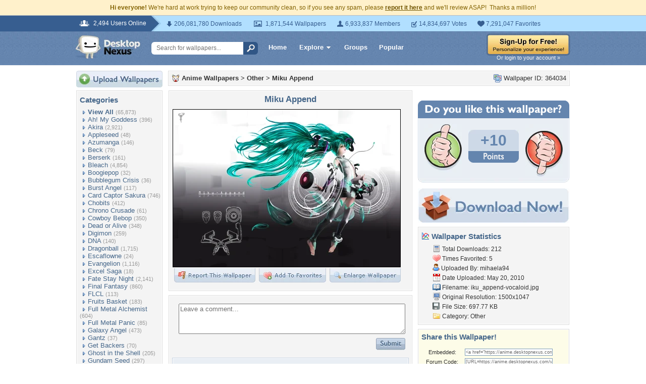

--- FILE ---
content_type: text/html; charset=utf-8
request_url: https://www.google.com/recaptcha/api2/aframe
body_size: 264
content:
<!DOCTYPE HTML><html><head><meta http-equiv="content-type" content="text/html; charset=UTF-8"></head><body><script nonce="msHaxmSaO_CbwqsgP2i6eA">/** Anti-fraud and anti-abuse applications only. See google.com/recaptcha */ try{var clients={'sodar':'https://pagead2.googlesyndication.com/pagead/sodar?'};window.addEventListener("message",function(a){try{if(a.source===window.parent){var b=JSON.parse(a.data);var c=clients[b['id']];if(c){var d=document.createElement('img');d.src=c+b['params']+'&rc='+(localStorage.getItem("rc::a")?sessionStorage.getItem("rc::b"):"");window.document.body.appendChild(d);sessionStorage.setItem("rc::e",parseInt(sessionStorage.getItem("rc::e")||0)+1);localStorage.setItem("rc::h",'1768736967118');}}}catch(b){}});window.parent.postMessage("_grecaptcha_ready", "*");}catch(b){}</script></body></html>

--- FILE ---
content_type: application/javascript; charset=UTF-8
request_url: https://anime.desktopnexus.com/cdn-cgi/challenge-platform/scripts/jsd/main.js
body_size: 8990
content:
window._cf_chl_opt={AKGCx8:'b'};~function(P6,ya,yv,yC,yA,yu,yb,yI,yF,P1){P6=c,function(S,Q,Pa,P5,y,P){for(Pa={S:523,Q:553,y:471,P:322,N:343,e:519,j:567,g:387,d:337,R:536,K:418,k:587},P5=c,y=S();!![];)try{if(P=-parseInt(P5(Pa.S))/1*(-parseInt(P5(Pa.Q))/2)+-parseInt(P5(Pa.y))/3*(parseInt(P5(Pa.P))/4)+-parseInt(P5(Pa.N))/5*(-parseInt(P5(Pa.e))/6)+-parseInt(P5(Pa.j))/7*(parseInt(P5(Pa.g))/8)+-parseInt(P5(Pa.d))/9+parseInt(P5(Pa.R))/10*(parseInt(P5(Pa.K))/11)+-parseInt(P5(Pa.k))/12,Q===P)break;else y.push(y.shift())}catch(N){y.push(y.shift())}}(V,736562),ya=this||self,yv=ya[P6(476)],yC=function(qK,qR,qd,qj,qe,P7,Q,y,P,N){return qK={S:584,Q:482,y:420},qR={S:505,Q:475,y:508,P:442,N:443,e:505,j:434,g:441,d:376,R:355,K:441,k:475,o:425,m:522,i:424,h:513,O:383,s:475,f:458,J:341,G:376,L:413,x:341,W:493},qd={S:573,Q:534,y:419},qj={S:432,Q:419,y:341,P:538,N:321,e:411,j:413,g:538,d:355,R:550,K:389,k:376,o:393,m:550,i:375,h:578,O:389,s:422,f:392,J:368,G:432,L:574,x:562,W:376,Z:451,a:425,v:475,C:432,A:402,U:578,T:489,D:475,b:486,I:538,Y:321,F:411,X:550,M:512,H:546,z:378,B:384,n:376,E:489,l:475,V0:448,V1:514,V2:450,V3:376,V4:468,V5:531,V6:376,V7:573,V8:383},qe={S:469,Q:547},P7=P6,Q={'JOvPx':function(e,j){return e<j},'yvqZP':function(e,j){return e+j},'HSYWc':function(e,j){return e>j},'kynxG':function(e,j){return e-j},'PtpSe':function(e,j){return e(j)},'Yohqr':function(e,j){return j|e},'MrXys':function(e,j){return j&e},'jGAdN':function(e,j){return e(j)},'Lnscz':P7(qK.S),'sjwmQ':function(e,j){return e|j},'UhVfb':function(e,j){return e<<j},'PDfXe':function(e,j){return e==j},'MphYB':function(e,j){return e<<j},'pbeeq':function(e,j){return e==j},'WyLMn':function(e,j){return e(j)},'fApTB':function(e,j){return j==e},'pKGCS':function(e,j){return j|e},'lvQqF':function(e,j){return e<j},'Mtcpr':function(e,j){return e|j},'lkxTY':function(e,j){return j|e},'lyAHw':function(e,j){return e&j},'IMTGJ':function(e,j){return e-j},'dQXYs':function(e,j){return e|j},'VtKQn':function(e,j){return j==e},'pRcDQ':function(e,j){return e==j},'GBcOQ':function(e,j){return j==e},'jdgqM':function(e,j){return e(j)},'fusjI':function(e,j){return e<j},'yFIgd':function(e,j){return j!=e},'xXkws':function(e,j){return j&e},'QxzbA':function(e,j){return e!=j},'pUSdk':function(e,j){return e*j},'XYtnG':function(e,j){return e(j)},'JSrfg':function(e,j){return e==j},'hlMkU':function(e,j){return e-j},'DKdeK':function(e,j){return j===e},'ciJxD':function(e,j){return j==e}},y=String[P7(qK.Q)],P={'h':function(e,qN,P8,j,g){return qN={S:469,Q:341},P8=P7,j={},j[P8(qe.S)]=P8(qe.Q),g=j,e==null?'':P.g(e,6,function(d,P9){return P9=P8,g[P9(qN.S)][P9(qN.Q)](d)})},'g':function(j,R,K,PV,o,i,O,s,J,G,L,x,W,Z,C,A,U,T){if(PV=P7,null==j)return'';for(i={},O={},s='',J=2,G=3,L=2,x=[],W=0,Z=0,C=0;Q[PV(qj.S)](C,j[PV(qj.Q)]);C+=1)if(A=j[PV(qj.y)](C),Object[PV(qj.P)][PV(qj.N)][PV(qj.e)](i,A)||(i[A]=G++,O[A]=!0),U=Q[PV(qj.j)](s,A),Object[PV(qj.g)][PV(qj.N)][PV(qj.e)](i,U))s=U;else{if(Object[PV(qj.P)][PV(qj.N)][PV(qj.e)](O,s)){if(Q[PV(qj.d)](256,s[PV(qj.R)](0))){for(o=0;Q[PV(qj.S)](o,L);W<<=1,Z==Q[PV(qj.K)](R,1)?(Z=0,x[PV(qj.k)](Q[PV(qj.o)](K,W)),W=0):Z++,o++);for(T=s[PV(qj.m)](0),o=0;8>o;W=Q[PV(qj.i)](W<<1.1,Q[PV(qj.h)](T,1)),Z==Q[PV(qj.O)](R,1)?(Z=0,x[PV(qj.k)](Q[PV(qj.s)](K,W)),W=0):Z++,T>>=1,o++);}else if(PV(qj.f)!==Q[PV(qj.J)]){for(T=1,o=0;Q[PV(qj.G)](o,L);W=Q[PV(qj.L)](Q[PV(qj.x)](W,1),T),Z==R-1?(Z=0,x[PV(qj.W)](K(W)),W=0):Z++,T=0,o++);for(T=s[PV(qj.m)](0),o=0;16>o;W=W<<1.87|Q[PV(qj.h)](T,1),Z==Q[PV(qj.O)](R,1)?(Z=0,x[PV(qj.k)](K(W)),W=0):Z++,T>>=1,o++);}else return y[PV(qj.Z)]()<P;J--,Q[PV(qj.a)](0,J)&&(J=Math[PV(qj.v)](2,L),L++),delete O[s]}else for(T=i[s],o=0;Q[PV(qj.C)](o,L);W=Q[PV(qj.A)](W,1)|Q[PV(qj.U)](T,1),Q[PV(qj.T)](Z,R-1)?(Z=0,x[PV(qj.W)](K(W)),W=0):Z++,T>>=1,o++);s=(J--,0==J&&(J=Math[PV(qj.D)](2,L),L++),i[U]=G++,Q[PV(qj.b)](String,A))}if(s!==''){if(Object[PV(qj.I)][PV(qj.Y)][PV(qj.F)](O,s)){if(256>s[PV(qj.X)](0)){for(o=0;o<L;W<<=1,Q[PV(qj.M)](Z,R-1)?(Z=0,x[PV(qj.k)](K(W)),W=0):Z++,o++);for(T=s[PV(qj.R)](0),o=0;8>o;W=Q[PV(qj.H)](W<<1.25,1.26&T),R-1==Z?(Z=0,x[PV(qj.W)](K(W)),W=0):Z++,T>>=1,o++);}else{for(T=1,o=0;Q[PV(qj.z)](o,L);W=T|W<<1.93,Z==Q[PV(qj.O)](R,1)?(Z=0,x[PV(qj.k)](K(W)),W=0):Z++,T=0,o++);for(T=s[PV(qj.R)](0),o=0;16>o;W=Q[PV(qj.B)](W<<1,T&1.44),R-1==Z?(Z=0,x[PV(qj.n)](K(W)),W=0):Z++,T>>=1,o++);}J--,Q[PV(qj.E)](0,J)&&(J=Math[PV(qj.l)](2,L),L++),delete O[s]}else for(T=i[s],o=0;o<L;W=Q[PV(qj.V0)](W<<1.19,Q[PV(qj.V1)](T,1)),Z==Q[PV(qj.V2)](R,1)?(Z=0,x[PV(qj.V3)](K(W)),W=0):Z++,T>>=1,o++);J--,0==J&&L++}for(T=2,o=0;o<L;W=Q[PV(qj.V4)](W<<1.29,1.63&T),Q[PV(qj.V5)](Z,R-1)?(Z=0,x[PV(qj.V6)](K(W)),W=0):Z++,T>>=1,o++);for(;;)if(W<<=1,Q[PV(qj.V7)](Z,R-1)){x[PV(qj.W)](K(W));break}else Z++;return x[PV(qj.V8)]('')},'j':function(e,qg,Pc){return qg={S:550},Pc=P7,Q[Pc(qd.S)](null,e)?'':Q[Pc(qd.Q)]('',e)?null:P.i(e[Pc(qd.y)],32768,function(j,PS){return PS=Pc,e[PS(qg.S)](j)})},'i':function(j,R,K,PQ,o,i,O,s,J,G,L,x,W,Z,C,A,T,U){for(PQ=P7,o=[],i=4,O=4,s=3,J=[],x=Q[PQ(qR.S)](K,0),W=R,Z=1,G=0;3>G;o[G]=G,G+=1);for(C=0,A=Math[PQ(qR.Q)](2,2),L=1;A!=L;U=x&W,W>>=1,W==0&&(W=R,x=K(Z++)),C|=(Q[PQ(qR.y)](0,U)?1:0)*L,L<<=1);switch(C){case 0:for(C=0,A=Math[PQ(qR.Q)](2,8),L=1;Q[PQ(qR.P)](L,A);U=Q[PQ(qR.N)](x,W),W>>=1,0==W&&(W=R,x=Q[PQ(qR.e)](K,Z++)),C|=(0<U?1:0)*L,L<<=1);T=y(C);break;case 1:for(C=0,A=Math[PQ(qR.Q)](2,16),L=1;Q[PQ(qR.j)](L,A);U=W&x,W>>=1,W==0&&(W=R,x=K(Z++)),C|=Q[PQ(qR.g)](0<U?1:0,L),L<<=1);T=y(C);break;case 2:return''}for(G=o[3]=T,J[PQ(qR.d)](T);;){if(Q[PQ(qR.R)](Z,j))return'';for(C=0,A=Math[PQ(qR.Q)](2,s),L=1;A!=L;U=x&W,W>>=1,0==W&&(W=R,x=K(Z++)),C|=Q[PQ(qR.K)](0<U?1:0,L),L<<=1);switch(T=C){case 0:for(C=0,A=Math[PQ(qR.k)](2,8),L=1;Q[PQ(qR.P)](L,A);U=x&W,W>>=1,Q[PQ(qR.o)](0,W)&&(W=R,x=Q[PQ(qR.m)](K,Z++)),C|=Q[PQ(qR.g)](0<U?1:0,L),L<<=1);o[O++]=y(C),T=O-1,i--;break;case 1:for(C=0,A=Math[PQ(qR.k)](2,16),L=1;A!=L;U=x&W,W>>=1,Q[PQ(qR.i)](0,W)&&(W=R,x=K(Z++)),C|=L*(0<U?1:0),L<<=1);o[O++]=y(C),T=Q[PQ(qR.h)](O,1),i--;break;case 2:return J[PQ(qR.O)]('')}if(0==i&&(i=Math[PQ(qR.s)](2,s),s++),o[T])T=o[T];else if(Q[PQ(qR.f)](T,O))T=G+G[PQ(qR.J)](0);else return null;J[PQ(qR.G)](T),o[O++]=Q[PQ(qR.L)](G,T[PQ(qR.x)](0)),i--,G=T,Q[PQ(qR.W)](0,i)&&(i=Math[PQ(qR.s)](2,s),s++)}}},N={},N[P7(qK.y)]=P.h,N}(),yA={},yA[P6(506)]='o',yA[P6(581)]='s',yA[P6(394)]='u',yA[P6(379)]='z',yA[P6(518)]='n',yA[P6(564)]='I',yA[P6(433)]='b',yu=yA,ya[P6(351)]=function(S,Q,y,P,qA,qC,qv,PN,N,g,R,K,o,i,h){if(qA={S:357,Q:409,y:552,P:528,N:356,e:334,j:360,g:356,d:334,R:515,K:470,k:503,o:470,m:503,i:484,h:365,O:419,s:409,f:369,J:323,G:579,L:346,x:521,W:388,Z:452,a:554,v:496,C:539,A:539,U:465,T:364},qC={S:541,Q:419,y:535,P:539,N:576,e:407},qv={S:538,Q:321,y:411,P:376},PN=P6,N={'qFoEA':function(O,s){return s===O},'GdljC':function(O,s){return O+s},'RPaYq':function(O,s){return O+s},'iZQDp':PN(qA.S),'JrGyt':function(O,s){return O(s)},'lfCQQ':PN(qA.Q),'CMqJt':function(O,s,J,G){return O(s,J,G)},'TpVen':function(O,s){return s===O},'uwiZg':function(O,s){return s===O},'RWicq':PN(qA.y),'OEdOg':function(O,s){return O+s},'vnKRc':function(O,s,J){return O(s,J)},'zQHVd':function(O,s){return O+s}},null===Q||void 0===Q)return P;for(g=N[PN(qA.P)](yD,Q),S[PN(qA.N)][PN(qA.e)]&&(g=g[PN(qA.j)](S[PN(qA.g)][PN(qA.d)](Q))),g=S[PN(qA.R)][PN(qA.K)]&&S[PN(qA.k)]?S[PN(qA.R)][PN(qA.o)](new S[(PN(qA.m))](g)):function(O,Pj,s){for(Pj=PN,O[Pj(qC.S)](),s=0;s<O[Pj(qC.Q)];N[Pj(qC.y)](O[s],O[N[Pj(qC.P)](s,1)])?O[Pj(qC.N)](N[Pj(qC.e)](s,1),1):s+=1);return O}(g),R='nAsAaAb'.split('A'),R=R[PN(qA.i)][PN(qA.h)](R),K=0;K<g[PN(qA.O)];PN(qA.s)===N[PN(qA.f)]?(o=g[K],i=N[PN(qA.J)](yT,S,Q,o),N[PN(qA.P)](R,i))?(h=N[PN(qA.G)]('s',i)&&!S[PN(qA.L)](Q[o]),N[PN(qA.x)](N[PN(qA.W)],N[PN(qA.Z)](y,o))?N[PN(qA.a)](j,N[PN(qA.v)](y,o),i):h||j(N[PN(qA.C)](y,o),Q[o])):j(y+o,i):y(N[PN(qA.A)](N[PN(qA.U)],P[PN(qA.T)])),K++);return P;function j(O,s,Pe){Pe=PN,Object[Pe(qv.S)][Pe(qv.Q)][Pe(qv.y)](P,s)||(P[s]=[]),P[s][Pe(qv.P)](O)}},yb=P6(350)[P6(344)](';'),yI=yb[P6(484)][P6(365)](yb),ya[P6(509)]=function(S,Q,qI,Pg,y,P,N,K,j,g){for(qI={S:490,Q:419,y:399,P:370,N:370,e:555,j:376,g:527,d:550,R:492,K:551,k:525},Pg=P6,y={'CqoJk':function(R,K){return R<K},'QcXdh':function(R,K){return R(K)},'AQqcz':function(R,K){return R!==K},'tuwWo':function(R,K){return R===K}},P=Object[Pg(qI.S)](Q),N=0;N<P[Pg(qI.Q)];N++)if(y[Pg(qI.y)](Pg(qI.P),Pg(qI.N))){for(C=0;y[Pg(qI.e)](A,U);D<<=1,S==I-1?(Y=0,F[Pg(qI.j)](y[Pg(qI.g)](X,M)),H=0):z++,T++);for(K=B[Pg(qI.d)](0),n=0;8>E;V0=V1<<1|1.83&K,V2==V3-1?(V4=0,V5[Pg(qI.j)](V6(V7)),V8=0):V9++,K>>=1,l++);}else if(j=P[N],j==='f'&&(j='N'),S[j]){for(g=0;g<Q[P[N]][Pg(qI.Q)];y[Pg(qI.R)](-1,S[j][Pg(qI.K)](Q[P[N]][g]))&&(yI(Q[P[N]][g])||S[j][Pg(qI.j)]('o.'+Q[P[N]][g])),g++);}else S[j]=Q[P[N]][Pg(qI.k)](function(K){return'o.'+K})},yF=null,P1=P0(),P3();function yB(Q,N6,Pw,y,P){return N6={S:549,Q:451},Pw=P6,y={},y[Pw(N6.S)]=function(N,e){return N<e},P=y,P[Pw(N6.S)](Math[Pw(N6.Q)](),Q)}function yM(ql,Pk,Q,y,P,N,e,j){for(ql={S:328,Q:403,y:344,P:487,N:518},Pk=P6,Q={},Q[Pk(ql.S)]=function(g,d){return d!==g},y=Q,P=Pk(ql.Q)[Pk(ql.y)]('|'),N=0;!![];){switch(P[N++]){case'0':e=j.i;continue;case'1':return e;case'2':j=ya[Pk(ql.P)];continue;case'3':if(!j)return null;continue;case'4':if(y[Pk(ql.S)](typeof e,Pk(ql.N))||e<30)return null;continue}break}}function yX(S,qn,qB,PR,Q,y){qn={S:474,Q:453,y:325,P:391},qB={S:415},PR=P6,Q={'TwkZH':function(P){return P()},'OifPV':function(P,N,e){return P(N,e)},'GZDIU':PR(qn.S)},y=Q[PR(qn.Q)](yY),yl(y.r,function(P,PK){PK=PR,typeof S===PK(qB.S)&&S(P),yz()}),y.e&&Q[PR(qn.y)](P2,Q[PR(qn.P)],y.e)}function yz(N4,Po,S,Q){if(N4={S:412,Q:417,y:466,P:537,N:376,e:565,j:550},Po=P6,S={'SgQeP':function(P,N){return N==P},'doZvP':function(y,P){return y(P)},'IzzAw':Po(N4.S)},Q=yM(),Q===null)return;if(yF){if(S[Po(N4.Q)]!==Po(N4.y))clearTimeout(yF);else{for(T=0;D<b;Y<<=1,S[Po(N4.P)](F,X-1)?(M=0,H[Po(N4.N)](S[Po(N4.e)](z,B)),n=0):E++,I++);for(l=V0[Po(N4.j)](0),V1=0;8>V2;V4=V6&1.7|V5<<1,S[Po(N4.P)](V7,V8-1)?(V9=0,VV[Po(N4.N)](Vc(VS)),VQ=0):Vy++,VP>>=1,V3++);}}yF=setTimeout(function(){yX()},Q*1e3)}function c(S,Q,y,P){return S=S-321,y=V(),P=y[S],P}function yn(N7,Pm,S){return N7={S:487,Q:504},Pm=P6,S=ya[Pm(N7.S)],Math[Pm(N7.Q)](+atob(S.t))}function P3(NZ,NW,NL,Nr,PG,S,Q,y,P,N){if(NZ={S:533,Q:485,y:487,P:331,N:449,e:440,j:548,g:483,d:397,R:462,K:390},NW={S:449,Q:533,y:390,P:340},NL={S:374},Nr={S:585,Q:480,y:437,P:502,N:545,e:462},PG=P6,S={'sPJMj':function(e,j,g){return e(j,g)},'UEdrd':function(e,j){return e!==j},'YGmGb':function(e,j){return e(j)},'wmsgk':function(e){return e()},'sHbtK':PG(NZ.S),'pNIfh':PG(NZ.Q)},Q=ya[PG(NZ.y)],!Q)return;if(!yE())return PG(NZ.P)!==PG(NZ.P)?null:void 0;if(y=![],P=function(Np,NG,Pp,g){if(Np={S:374},NG={S:461,Q:502},Pp=PG,!y){if(y=!![],!yE()){if(S[Pp(Nr.S)](Pp(Nr.Q),Pp(Nr.y)))return;else g={'HvDdT':function(d,R){return d(R)}},P[Pp(Nr.P)]=5e3,N[Pp(Nr.N)]=function(Pr){Pr=Pp,g[Pr(NG.S)](j,Pr(NG.Q))}}S[Pp(Nr.e)](yX,function(g,PL){PL=Pp,S[PL(Np.S)](P4,Q,g)})}},yv[PG(NZ.N)]!==S[PG(NZ.e)])P();else if(ya[PG(NZ.j)]){if(PG(NZ.g)===PG(NZ.g))yv[PG(NZ.j)](S[PG(NZ.d)],P);else{if(e=!![],!j())return;S[PG(NZ.R)](g,function(m,Px){Px=PG,S[Px(NL.S)](K,k,m)})}}else N=yv[PG(NZ.K)]||function(){},yv[PG(NZ.K)]=function(PW){PW=PG,N(),yv[PW(NW.S)]!==PW(NW.Q)&&(yv[PW(NW.y)]=N,S[PW(NW.P)](P))}}function yH(){return yM()!==null}function yT(S,Q,y,qO,PP,P,N,g,R,K,k,e){P=(qO={S:518,Q:436,y:373,P:543,N:494,e:467,j:344,g:487,d:501,R:511,K:327,k:386,o:506,m:415,i:570,h:359,O:570,s:515,f:447,J:515,G:362},PP=P6,{'dxEHV':PP(qO.S),'RFdYw':function(j,g){return j<g},'jKOEM':PP(qO.Q),'CmWnU':function(j,g){return j==g},'IJhGd':function(j,g){return g===j},'EeGRG':PP(qO.y),'fFgBv':function(j,g,R){return j(g,R)}});try{if(P[PP(qO.P)]!==PP(qO.N))N=Q[y];else for(g=PP(qO.e)[PP(qO.j)]('|'),R=0;!![];){switch(g[R++]){case'0':K=k.i;continue;case'1':k=Q[PP(qO.g)];continue;case'2':if(typeof K!==P[PP(qO.d)]||P[PP(qO.R)](K,30))return null;continue;case'3':if(!k)return null;continue;case'4':return K}break}}catch(g){return'i'}if(P[PP(qO.K)](null,N))return P[PP(qO.k)](void 0,N)?'u':'x';if(PP(qO.o)==typeof N)try{if(PP(qO.m)==typeof N[PP(qO.i)])return P[PP(qO.h)]!==P[PP(qO.h)]?void 0:(N[PP(qO.O)](function(){}),'p')}catch(K){}return S[PP(qO.s)][PP(qO.f)](N)?'a':N===S[PP(qO.J)]?'D':N===!0?'T':N===!1?'F':(e=typeof N,PP(qO.m)==e?P[PP(qO.G)](yU,S,N)?'N':'f':yu[e]||'?')}function P2(P,N,Nh,PJ,j,g,d,R,K,k,o,m,i,h,O){if(Nh={S:444,Q:414,y:577,P:329,N:354,e:444,j:426,g:410,d:345,R:460,K:382,k:488,o:344,m:487,i:497,h:324,O:406,s:427,f:472,J:540,G:385,L:545,x:416,W:336,Z:502,a:400,v:427,C:400,A:404,U:401,T:427,D:499,b:427,I:516,Y:520,F:583,X:473,M:478,H:491,z:544,B:420},PJ=P6,j={'FhDuD':function(s,f){return s(f)},'nowjy':PJ(Nh.S),'MtDhu':function(s,f){return f===s},'ncuvP':PJ(Nh.Q),'eWcwq':function(s,f){return s+f},'nfXyM':PJ(Nh.y),'qveBI':PJ(Nh.P)},!j[PJ(Nh.N)](yB,0))return PJ(Nh.e)===j[PJ(Nh.j)]?![]:![];d=(g={},g[PJ(Nh.g)]=P,g[PJ(Nh.d)]=N,g);try{if(j[PJ(Nh.R)](j[PJ(Nh.K)],PJ(Nh.Q))){for(R=PJ(Nh.k)[PJ(Nh.o)]('|'),K=0;!![];){switch(R[K++]){case'0':k=ya[PJ(Nh.m)];continue;case'1':o=new ya[(PJ(Nh.i))]();continue;case'2':m=j[PJ(Nh.h)](j[PJ(Nh.h)](j[PJ(Nh.O)]+ya[PJ(Nh.s)][PJ(Nh.f)]+PJ(Nh.J),k.r),PJ(Nh.G));continue;case'3':o[PJ(Nh.L)]=function(){};continue;case'4':o[PJ(Nh.x)](PJ(Nh.W),m);continue;case'5':o[PJ(Nh.Z)]=2500;continue;case'6':h=(i={},i[PJ(Nh.a)]=ya[PJ(Nh.v)][PJ(Nh.C)],i[PJ(Nh.A)]=ya[PJ(Nh.v)][PJ(Nh.A)],i[PJ(Nh.U)]=ya[PJ(Nh.T)][PJ(Nh.U)],i[PJ(Nh.D)]=ya[PJ(Nh.b)][PJ(Nh.I)],i[PJ(Nh.Y)]=P1,i);continue;case'7':O={},O[PJ(Nh.F)]=d,O[PJ(Nh.X)]=h,O[PJ(Nh.M)]=j[PJ(Nh.H)],o[PJ(Nh.z)](yC[PJ(Nh.B)](O));continue}break}}else return'i'}catch(J){}}function yU(S,Q,qk,Py){return qk={S:559,Q:538,y:557,P:411,N:551,e:428},Py=P6,Q instanceof S[Py(qk.S)]&&0<S[Py(qk.S)][Py(qk.Q)][Py(qk.y)][Py(qk.P)](Q)[Py(qk.N)](Py(qk.e))}function yY(qM,Pd,y,P,N,j,g,d){y=(qM={S:502,Q:358,y:339,P:569,N:575,e:429,j:347,g:366,d:363,R:560,K:580,k:372,o:372,m:524,i:556,h:446,O:495,s:381,f:395,J:423,G:530,L:481},Pd=P6,{'WvfFs':Pd(qM.S),'uuKaF':function(R,K,k,o,m){return R(K,k,o,m)},'CaYGe':Pd(qM.Q),'CZOEA':function(R,K,k,o,m){return R(K,k,o,m)},'aBkIo':function(R,K){return R!==K},'FbAud':Pd(qM.y)});try{return P=yv[Pd(qM.P)](Pd(qM.N)),P[Pd(qM.e)]=Pd(qM.j),P[Pd(qM.g)]='-1',yv[Pd(qM.d)][Pd(qM.R)](P),N=P[Pd(qM.K)],j={},j=y[Pd(qM.k)](pRIb1,N,N,'',j),j=y[Pd(qM.o)](pRIb1,N,N[y[Pd(qM.m)]]||N[Pd(qM.i)],'n.',j),j=y[Pd(qM.h)](pRIb1,N,P[Pd(qM.O)],'d.',j),yv[Pd(qM.d)][Pd(qM.s)](P),g={},g.r=j,g.e=null,g}catch(R){if(y[Pd(qM.f)](Pd(qM.J),y[Pd(qM.G)]))return d={},d.r={},d.e=R,d;else d(y[Pd(qM.L)])}}function yE(N8,Pi,S,Q,y){return N8={S:504,Q:333},Pi=P6,S=3600,Q=yn(),y=Math[Pi(N8.S)](Date[Pi(N8.Q)]()/1e3),y-Q>S?![]:!![]}function yD(Q,qf,Pq,y,P,N){for(qf={S:431,Q:431,y:360,P:490,N:361},Pq=P6,y={},y[Pq(qf.S)]=function(e,j){return j!==e},P=y,N=[];P[Pq(qf.Q)](null,Q);N=N[Pq(qf.y)](Object[Pq(qf.P)](Q)),Q=Object[Pq(qf.N)](Q));return N}function P4(P,N,ND,PZ,e,j,g,d){if(ND={S:582,Q:456,y:532,P:558,N:561,e:371,j:572,g:498,d:367,R:338,K:568,k:517,o:586,m:349,i:572,h:568,O:478,s:571,f:396,J:338,G:380,L:326,x:566,W:456,Z:376,a:550,v:367,C:571,A:335,U:477,T:380},PZ=P6,e={},e[PZ(ND.S)]=function(R,K){return R<K},e[PZ(ND.Q)]=function(R,K){return R|K},e[PZ(ND.y)]=function(R,K){return R==K},e[PZ(ND.P)]=function(R,K){return R-K},e[PZ(ND.N)]=function(R,K){return R|K},e[PZ(ND.e)]=function(R,K){return R&K},e[PZ(ND.j)]=function(R,K){return K===R},e[PZ(ND.g)]=PZ(ND.d),e[PZ(ND.R)]=PZ(ND.K),e[PZ(ND.k)]=PZ(ND.o),j=e,!P[PZ(ND.m)])return;if(j[PZ(ND.i)](N,PZ(ND.h)))g={},g[PZ(ND.O)]=j[PZ(ND.g)],g[PZ(ND.s)]=P.r,g[PZ(ND.f)]=j[PZ(ND.J)],ya[PZ(ND.G)][PZ(ND.L)](g,'*');else if(PZ(ND.x)===j[PZ(ND.k)]){for(Y=1,F=0;j[PZ(ND.S)](X,M);z=j[PZ(ND.W)](B<<1.27,n),j[PZ(ND.y)](E,j[PZ(ND.P)](l,1))?(V0=0,V1[PZ(ND.Z)](V2(V3)),V4=0):V5++,V6=0,H++);for(V7=V8[PZ(ND.a)](0),V9=0;16>VV;VS=j[PZ(ND.N)](VQ<<1.28,j[PZ(ND.e)](Vy,1)),VP==Vq-1?(VN=0,Ve[PZ(ND.Z)](Vj(Vg)),Vd=0):VR++,VK>>=1,Vc++);}else d={},d[PZ(ND.O)]=PZ(ND.v),d[PZ(ND.C)]=P.r,d[PZ(ND.f)]=PZ(ND.A),d[PZ(ND.U)]=N,ya[PZ(ND.T)][PZ(ND.L)](d,'*')}function yl(S,Q,NK,NR,Nd,Ng,Ph,y,P,N,e){if(NK={S:502,Q:568,y:445,P:336,N:577,e:439,j:479,g:408,d:487,R:377,K:427,k:497,o:416,m:430,i:464,h:459,O:472,s:529,f:349,J:352,G:348,L:455,x:438,W:550,Z:563,a:376,v:457,C:376,A:463,U:405,T:542,D:376,b:330,I:475,Y:545,F:500,X:342,M:353,H:398,z:353,B:507,n:544,E:420,l:332},NR={S:457,Q:454},Nd={S:435,Q:364,y:421,P:464,N:357},Ng={S:526},Ph=P6,y={'NwWcu':function(j,g){return j>g},'RvJIf':function(j,g){return g==j},'bAhiP':function(j,g){return j(g)},'iwEqj':function(j,g){return j(g)},'jcrRh':function(j,g){return j<<g},'uFHAz':function(j,g){return g==j},'TaLab':function(j,g){return j-g},'Zkxum':Ph(NK.S),'YTFTU':function(j,g){return j>=g},'bYabu':Ph(NK.Q),'CHdYL':function(j,g){return j+g},'YdhYR':Ph(NK.y),'PjQjN':Ph(NK.P),'lrhbW':Ph(NK.N),'gpyHb':Ph(NK.e),'yFqFU':function(j,g){return j===g},'KzoNm':Ph(NK.j),'fzItK':Ph(NK.g),'YeEgv':function(j){return j()}},P=ya[Ph(NK.d)],console[Ph(NK.R)](ya[Ph(NK.K)]),N=new ya[(Ph(NK.k))](),N[Ph(NK.o)](y[Ph(NK.m)],y[Ph(NK.i)](y[Ph(NK.h)],ya[Ph(NK.K)][Ph(NK.O)])+y[Ph(NK.s)]+P.r),P[Ph(NK.f)]){if(y[Ph(NK.J)](y[Ph(NK.G)],y[Ph(NK.L)])){if(y[Ph(NK.x)](256,Vh[Ph(NK.W)](0))){for(cW=0;cZ<ca;cC<<=1,y[Ph(NK.Z)](cA,cu-1)?(cU=0,cT[Ph(NK.a)](y[Ph(NK.v)](cD,cb)),cI=0):cY++,cv++);for(cF=cX[Ph(NK.W)](0),cM=0;8>cH;cB=cE&1|cn<<1,S0-1==cl?(S1=0,S2[Ph(NK.C)](y[Ph(NK.A)](S3,S4)),S5=0):S6++,S7>>=1,cz++);}else{for(S8=1,S9=0;SV<Sc;SQ=y[Ph(NK.U)](Sy,1)|SP,y[Ph(NK.T)](Sq,SN-1)?(Se=0,Sj[Ph(NK.D)](Sg(Sd)),SR=0):SK++,Sk=0,SS++);for(So=Sw[Ph(NK.W)](0),Sm=0;16>Si;SO=Ss<<1|Sf&1.77,St==y[Ph(NK.b)](SJ,1)?(SG=0,Sp[Ph(NK.a)](Sr(SL)),Sx=0):SW++,SZ>>=1,Sh++);}cf--,0==ct&&(cJ=cG[Ph(NK.I)](2,cp),cr++),delete cL[cx]}else N[Ph(NK.S)]=5e3,N[Ph(NK.Y)]=function(PO){PO=Ph,Q(y[PO(Ng.S)])}}N[Ph(NK.F)]=function(Ps){Ps=Ph,y[Ps(Nd.S)](N[Ps(Nd.Q)],200)&&N[Ps(Nd.Q)]<300?Q(y[Ps(Nd.y)]):Q(y[Ps(Nd.P)](Ps(Nd.N),N[Ps(Nd.Q)]))},N[Ph(NK.X)]=function(Pf){Pf=Ph,y[Pf(NR.S)](Q,y[Pf(NR.Q)])},e={'t':yn(),'lhr':yv[Ph(NK.M)]&&yv[Ph(NK.M)][Ph(NK.H)]?yv[Ph(NK.z)][Ph(NK.H)]:'','api':P[Ph(NK.f)]?!![]:![],'c':y[Ph(NK.B)](yH),'payload':S},N[Ph(NK.n)](yC[Ph(NK.E)](JSON[Ph(NK.l)](e)))}function V(Nb){return Nb='bAhiP,DKdeK,lrhbW,MtDhu,HvDdT,YGmGb,iwEqj,CHdYL,iZQDp,GrKWi,1|3|0|2|4,dQXYs,OZSgt,from,767769OPqIDy,AKGCx8,chctx,error on cf_chl_props,pow,document,detail,source,fuWZb,pLiUw,WvfFs,fromCharCode,aFbVU,includes,DOMContentLoaded,WyLMn,__CF$cv$params,0|2|1|4|5|3|6|7,pbeeq,keys,qveBI,tuwWo,ciJxD,PWEAU,contentDocument,zQHVd,XMLHttpRequest,nUGTj,pkLOA2,onload,dxEHV,timeout,Set,floor,jdgqM,object,YeEgv,fusjI,rxvNi8,randomUUID,RFdYw,fApTB,hlMkU,lyAHw,Array,aUjz8,ItkCS,number,2667654dzrlQc,JBxy9,uwiZg,XYtnG,1TpLwPy,CaYGe,map,Zkxum,QcXdh,JrGyt,gpyHb,FbAud,VtKQn,MAQSi,loading,GBcOQ,qFoEA,130VkjVVl,SgQeP,prototype,GdljC,/b/ov1/0.2801054902405372:1768734528:rPnl9BZoKUYCr0HgFS2ovDJt3Y8uzUlG7pk5CTYIzTU/,sort,uFHAz,jKOEM,send,ontimeout,pKGCS,$e2qzO0PyKjaSXt3fBd-x6+n7vUTACIlNwEM9JskDLrio451guFVQGWZH8RcbhpmY,addEventListener,otHRj,charCodeAt,indexOf,d.cookie,1908236bYYqWb,vnKRc,CqoJk,navigator,toString,OEhrL,Function,appendChild,yFzux,UhVfb,RvJIf,bigint,doZvP,teHay,21IZIdOC,success,createElement,catch,sid,VkkSz,pRcDQ,sjwmQ,iframe,splice,/cdn-cgi/challenge-platform/h/,MrXys,TpVen,contentWindow,string,UsBBJ,errorInfoObject,NIhSK,UEdrd,BLsFg,9876396GhGTjp,hasOwnProperty,4fVWRpl,CMqJt,eWcwq,OifPV,postMessage,CmWnU,XGBKQ,jsd,TaLab,xrOON,stringify,now,getOwnPropertyNames,error,POST,7430832XmMTHO,oEMUq,HUZEQ,wmsgk,charAt,onerror,10FeQDws,split,TYlZ6,isNaN,display: none,KzoNm,api,_cf_chl_opt;JJgc4;PJAn2;kJOnV9;IWJi4;OHeaY1;DqMg0;FKmRv9;LpvFx1;cAdz2;PqBHf2;nFZCC5;ddwW5;pRIb1;rxvNi8;RrrrA2;erHi9,pRIb1,yFqFU,location,FhDuD,HSYWc,Object,http-code:,clientInformation,EeGRG,concat,getPrototypeOf,fFgBv,body,status,bind,tabIndex,cloudflare-invisible,Lnscz,lfCQQ,ppAjX,SEXVP,uuKaF,UMXUl,sPJMj,Yohqr,push,log,lvQqF,symbol,parent,removeChild,ncuvP,join,Mtcpr,/invisible/jsd,IJhGd,104328psuIoz,RWicq,kynxG,onreadystatechange,GZDIU,mddbr,PtpSe,undefined,aBkIo,event,pNIfh,href,AQqcz,CnwA5,LRmiB4,MphYB,2|3|0|4|1,SSTpq3,jcrRh,nfXyM,RPaYq,tQUiu,jBHwg,AdeF3,call,yznPs,yvqZP,yxnuy,function,open,IzzAw,708191MidCCB,length,TLFFfGggWbq,bYabu,jGAdN,nymcc,JSrfg,PDfXe,nowjy,_cf_chl_opt,[native code],style,PjQjN,oMYOK,JOvPx,boolean,QxzbA,YTFTU,mpzXL,YTBqc,NwWcu,/jsd/oneshot/d251aa49a8a3/0.2801054902405372:1768734528:rPnl9BZoKUYCr0HgFS2ovDJt3Y8uzUlG7pk5CTYIzTU/,sHbtK,pUSdk,yFIgd,xXkws,MftBH,xhr-error,CZOEA,isArray,lkxTY,readyState,IMTGJ,random,OEdOg,TwkZH,YdhYR,fzItK,rBsAh'.split(','),V=function(){return Nb},V()}function P0(Nk,Pt){return Nk={S:510,Q:510},Pt=P6,crypto&&crypto[Pt(Nk.S)]?crypto[Pt(Nk.Q)]():''}}()